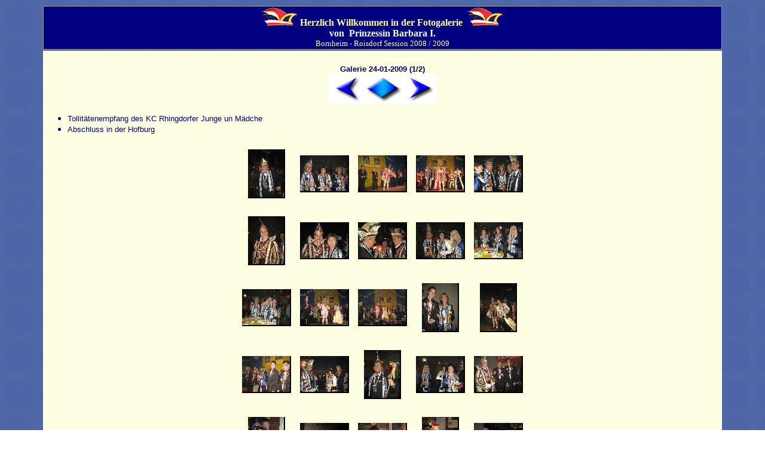

--- FILE ---
content_type: text/html
request_url: http://album.prinzessin-barbara.de/Alben/Galerie_24-01-2009/index.htm
body_size: 11377
content:
<html>

<head>
  <meta name="Author" content="mertgen">
  <meta name="Generator" content="myGalleryMaker 2.1.1">
<meta http-equiv="Content-Language" content="de">
<meta http-equiv="Content-Type" content="text/html; charset=windows-1252">
<title>Homepage Prinzessin Photos</title>


<script language="JavaScript"><!--
if (document.images) {
var bh = new Image();
bh.src = "pages/bhlo.jpg";
var bhhi = new Image();
bhhi.src = "pages/bhhi.jpg";
var bh = new Image();
bh.src = "pages/bhlo.jpg";
var bhhi = new Image();
bhhi.src = "pages/bhhi.jpg";
var bl = new Image();
bl.src = "pages/bllo.jpg";
var blhi = new Image();
blhi.src = "pages/blhi.jpg";
var br = new Image();
br.src = "pages/brlo.jpg";
var brhi = new Image();
brhi.src = "pages/brhi.jpg";
}
function inact(imgName) {
  if (document.images) document[imgName].src = eval(imgName + '.src');
}
function act(imgName) {
  if (document.images) document[imgName].src = eval(imgName + 'hi.src');
}
// -->
</script>
</head>

<body leftmargin="70" rightmargin="70" background="pages/background_water.gif">

<p><font face="Verdana"><a name="top"></a></font></p>

<table border="0" width="100%" id="table1">
	<tr>
		<td height="9" bgcolor="#000080" style="border-style: groove; border-width: 1px; padding-left: 4px; padding-right: 4px" bordercolor="#DADEE7">
		<font color="#FFFFB0">
		<h1 style="margin-top: 0; margin-bottom: 0" align="center">
		<font face="Verdana">
		<img border="0" src="pages/karne11.gif" width="60" height="31"></font></FONT><font size="3" color="#FFFFB0" face="Verdana"> Herzlich Willkommen 
		in der Fotogalerie&nbsp;

		</font>
		<font color="#FFFFB0">
		<font face="Verdana">
		<img border="0" src="pages/karne11.gif" width="60" height="31"></font></h1>
		</FONT>
		<h1 style="margin-top: 0; margin-bottom: 0" align="center">
		<font size="3" face="Verdana" color="#FFFFFF"> von&nbsp; Prinzessin Barbara I. </font>
		</h1>
		<font color="#FFFFB0">
<p align="center" style="margin-top: 0; margin-bottom: 0">
<font face="Verdana" size="2">Bornheim - Roisdorf Session 2008 / 2009</font></FONT></td>
	</tr>
	<tr>
		<td bgcolor="#FCFDE1">
<FONT face="Verdana, Arial, Helvetica, sans-serif">
<CENTER>
<H3 style="margin-top: 0; margin-bottom: 0">&nbsp;</H3>
<H3 style="margin-top: 0; margin-bottom: 0"><font size="2" color="#000080">Galerie 24-01-2009 (1/2)</font></H3></CENTER>
		<font color="#000080">
<CENTER>
<p style="margin-top: 0; margin-bottom: 0"><B><font size="2"><A HREF="index.htm" onMouseOver="act('bl')" onMouseOut="inact('bl')"><IMG SRC="pages/bllo.jpg" NAME="bl" ALT="Go to previous page." BORDER=0></A><A HREF="index.htm" onMouseOver="act('bh')" onMouseOut="inact('bh')"><IMG SRC="pages/bhlo.jpg" NAME="bh" ALT="Go to main index." BORDER=0></A><A HREF="pages/index1.htm" onMouseOver="act('br')" onMouseOut="inact('br')"><IMG SRC="pages/brlo.jpg" NAME="br" ALT="Go to next page." BORDER=0></A></font></B></p>
		</CENTER>
		<ul>
			<li><span LANG="DE"><font SIZE="2">Tollitätenempfang des KC 
			Rhingdorfer Junge un Mädche</li>
			<li>Abschluss in der Hofburg</font></span><p style="margin-top: 0; margin-bottom: 0" align="left">
			<font size="2"></li>
</ul>
<CENTER>
<table   cellspacing="5" cellpadding="5" width="90%"><tr><td></td><td align=center valign=center width=80><font face="Arial,Helvetica" size="-1"><a href="pages/Rhingdorf-und-Hofburg_000.htm"><img width=62 height=82 src="thumbs/Rhingdorf-und-Hofburg_000.jpg" border=0 alt=""></a></font></td><td align=center valign=center width=80><font face="Arial,Helvetica" size="-1"><a href="pages/Rhingdorf-und-Hofburg_001.htm"><img width=82 height=62 src="thumbs/Rhingdorf-und-Hofburg_001.jpg" border=0 alt=""></a></font></td><td align=center valign=center width=80><font face="Arial,Helvetica" size="-1"><a href="pages/Rhingdorf-und-Hofburg_002.htm"><img width=82 height=62 src="thumbs/Rhingdorf-und-Hofburg_002.jpg" border=0 alt=""></a></font></td><td align=center valign=center width=80><font face="Arial,Helvetica" size="-1"><a href="pages/Rhingdorf-und-Hofburg_003.htm"><img width=82 height=62 src="thumbs/Rhingdorf-und-Hofburg_003.jpg" border=0 alt=""></a></font></td><td align=center valign=center width=80><font face="Arial,Helvetica" size="-1"><a href="pages/Rhingdorf-und-Hofburg_004.htm"><img width=82 height=62 src="thumbs/Rhingdorf-und-Hofburg_004.jpg" border=0 alt=""></a></font></td><td></td></tr><tr><td></td><td align=center valign=center width=80></td><td align=center valign=center width=80></td><td align=center valign=center width=80></td><td align=center valign=center width=80></td><td align=center valign=center width=80></td><td></td></tr><tr><td></td><td align=center valign=center width=80><font face="Arial,Helvetica" size="-1"><a href="pages/Rhingdorf-und-Hofburg_005.htm"><img width=62 height=82 src="thumbs/Rhingdorf-und-Hofburg_005.jpg" border=0 alt=""></a></font></td><td align=center valign=center width=80><font face="Arial,Helvetica" size="-1"><a href="pages/Rhingdorf-und-Hofburg_006.htm"><img width=82 height=62 src="thumbs/Rhingdorf-und-Hofburg_006.jpg" border=0 alt=""></a></font></td><td align=center valign=center width=80><font face="Arial,Helvetica" size="-1"><a href="pages/Rhingdorf-und-Hofburg_007.htm"><img width=82 height=62 src="thumbs/Rhingdorf-und-Hofburg_007.jpg" border=0 alt=""></a></font></td><td align=center valign=center width=80><font face="Arial,Helvetica" size="-1"><a href="pages/Rhingdorf-und-Hofburg_008.htm"><img width=82 height=62 src="thumbs/Rhingdorf-und-Hofburg_008.jpg" border=0 alt=""></a></font></td><td align=center valign=center width=80><font face="Arial,Helvetica" size="-1"><a href="pages/Rhingdorf-und-Hofburg_009.htm"><img width=82 height=62 src="thumbs/Rhingdorf-und-Hofburg_009.jpg" border=0 alt=""></a></font></td><td></td></tr><tr><td></td><td align=center valign=center width=80></td><td align=center valign=center width=80></td><td align=center valign=center width=80></td><td align=center valign=center width=80></td><td align=center valign=center width=80></td><td></td></tr><tr><td></td><td align=center valign=center width=80><font face="Arial,Helvetica" size="-1"><a href="pages/Rhingdorf-und-Hofburg_010.htm"><img width=82 height=62 src="thumbs/Rhingdorf-und-Hofburg_010.jpg" border=0 alt=""></a></font></td><td align=center valign=center width=80><font face="Arial,Helvetica" size="-1"><a href="pages/Rhingdorf-und-Hofburg_011.htm"><img width=82 height=62 src="thumbs/Rhingdorf-und-Hofburg_011.jpg" border=0 alt=""></a></font></td><td align=center valign=center width=80><font face="Arial,Helvetica" size="-1"><a href="pages/Rhingdorf-und-Hofburg_012.htm"><img width=82 height=62 src="thumbs/Rhingdorf-und-Hofburg_012.jpg" border=0 alt=""></a></font></td><td align=center valign=center width=80><font face="Arial,Helvetica" size="-1"><a href="pages/Rhingdorf-und-Hofburg_013.htm"><img width=62 height=82 src="thumbs/Rhingdorf-und-Hofburg_013.jpg" border=0 alt=""></a></font></td><td align=center valign=center width=80><font face="Arial,Helvetica" size="-1"><a href="pages/Rhingdorf-und-Hofburg_014.htm"><img width=62 height=82 src="thumbs/Rhingdorf-und-Hofburg_014.jpg" border=0 alt=""></a></font></td><td></td></tr><tr><td></td><td align=center valign=center width=80></td><td align=center valign=center width=80></td><td align=center valign=center width=80></td><td align=center valign=center width=80></td><td align=center valign=center width=80></td><td></td></tr><tr><td></td><td align=center valign=center width=80><font face="Arial,Helvetica" size="-1"><a href="pages/Rhingdorf-und-Hofburg_015.htm"><img width=82 height=62 src="thumbs/Rhingdorf-und-Hofburg_015.jpg" border=0 alt=""></a></font></td><td align=center valign=center width=80><font face="Arial,Helvetica" size="-1"><a href="pages/Rhingdorf-und-Hofburg_016.htm"><img width=82 height=62 src="thumbs/Rhingdorf-und-Hofburg_016.jpg" border=0 alt=""></a></font></td><td align=center valign=center width=80><font face="Arial,Helvetica" size="-1"><a href="pages/Rhingdorf-und-Hofburg_017.htm"><img width=62 height=82 src="thumbs/Rhingdorf-und-Hofburg_017.jpg" border=0 alt=""></a></font></td><td align=center valign=center width=80><font face="Arial,Helvetica" size="-1"><a href="pages/Rhingdorf-und-Hofburg_018.htm"><img width=82 height=62 src="thumbs/Rhingdorf-und-Hofburg_018.jpg" border=0 alt=""></a></font></td><td align=center valign=center width=80><font face="Arial,Helvetica" size="-1"><a href="pages/Rhingdorf-und-Hofburg_019.htm"><img width=82 height=62 src="thumbs/Rhingdorf-und-Hofburg_019.jpg" border=0 alt=""></a></font></td><td></td></tr><tr><td></td><td align=center valign=center width=80></td><td align=center valign=center width=80></td><td align=center valign=center width=80></td><td align=center valign=center width=80></td><td align=center valign=center width=80></td><td></td></tr><tr><td></td><td align=center valign=center width=80><font face="Arial,Helvetica" size="-1"><a href="pages/Rhingdorf-und-Hofburg_020.htm"><img width=62 height=82 src="thumbs/Rhingdorf-und-Hofburg_020.jpg" border=0 alt=""></a></font></td><td align=center valign=center width=80><font face="Arial,Helvetica" size="-1"><a href="pages/Rhingdorf-und-Hofburg_021.htm"><img width=82 height=62 src="thumbs/Rhingdorf-und-Hofburg_021.jpg" border=0 alt=""></a></font></td><td align=center valign=center width=80><font face="Arial,Helvetica" size="-1"><a href="pages/Rhingdorf-und-Hofburg_022.htm"><img width=82 height=62 src="thumbs/Rhingdorf-und-Hofburg_022.jpg" border=0 alt=""></a></font></td><td align=center valign=center width=80><font face="Arial,Helvetica" size="-1"><a href="pages/Rhingdorf-und-Hofburg_023.htm"><img width=62 height=82 src="thumbs/Rhingdorf-und-Hofburg_023.jpg" border=0 alt=""></a></font></td><td align=center valign=center width=80><font face="Arial,Helvetica" size="-1"><a href="pages/Rhingdorf-und-Hofburg_024.htm"><img width=82 height=62 src="thumbs/Rhingdorf-und-Hofburg_024.jpg" border=0 alt=""></a></font></td><td></td></tr><tr><td></td><td align=center valign=center width=80></td><td align=center valign=center width=80></td><td align=center valign=center width=80></td><td align=center valign=center width=80></td><td align=center valign=center width=80></td><td></td></tr></table></font></p>
		</CENTER>
		<font size="2">
<BR>
		</font>
		</font>
</FONT>
		<font color="#000080">
<CENTER>
<p style="margin-top: 0; margin-bottom: 0"><font size="1" face="Arial"></font></font></p>
		</CENTER>
<FONT face="Verdana, Arial, Helvetica, sans-serif">
		<CENTER>&nbsp;</CENTER>
</FONT>
		</td>
	</tr>
	<tr>
		<td bgcolor="#FCFDE1">
		&nbsp;</td>
	</tr>
	<tr>
		<td bgcolor="#000080">
		<b>

<p id="Fusszeile" style="text-align: right; margin-top:0; margin-bottom:0">
<font color="#FFFFB0" style="font-size: 9pt" face="Verdana">&nbsp;</font><font face="Verdana"><font color="#FFFFB0" style="font-size: 9pt">www.prinzessin-roisdorf.de &copy; 2008-2009 &nbsp; &nbsp;
</font><a href="#top"> 
<font style="font-size: 9pt"> 
<img src="pages/pagetopicon.gif" alt="nach oben" border="0" width="19" height="11"></font></a></font></td>
	</tr>
</table>

<BR><CENTER><B><FONT size=-1 face="Arial, Helvetica, sans-serif">Copyright Prinzessin Barbara I</FONT></B></CENTER></body>

</html>
